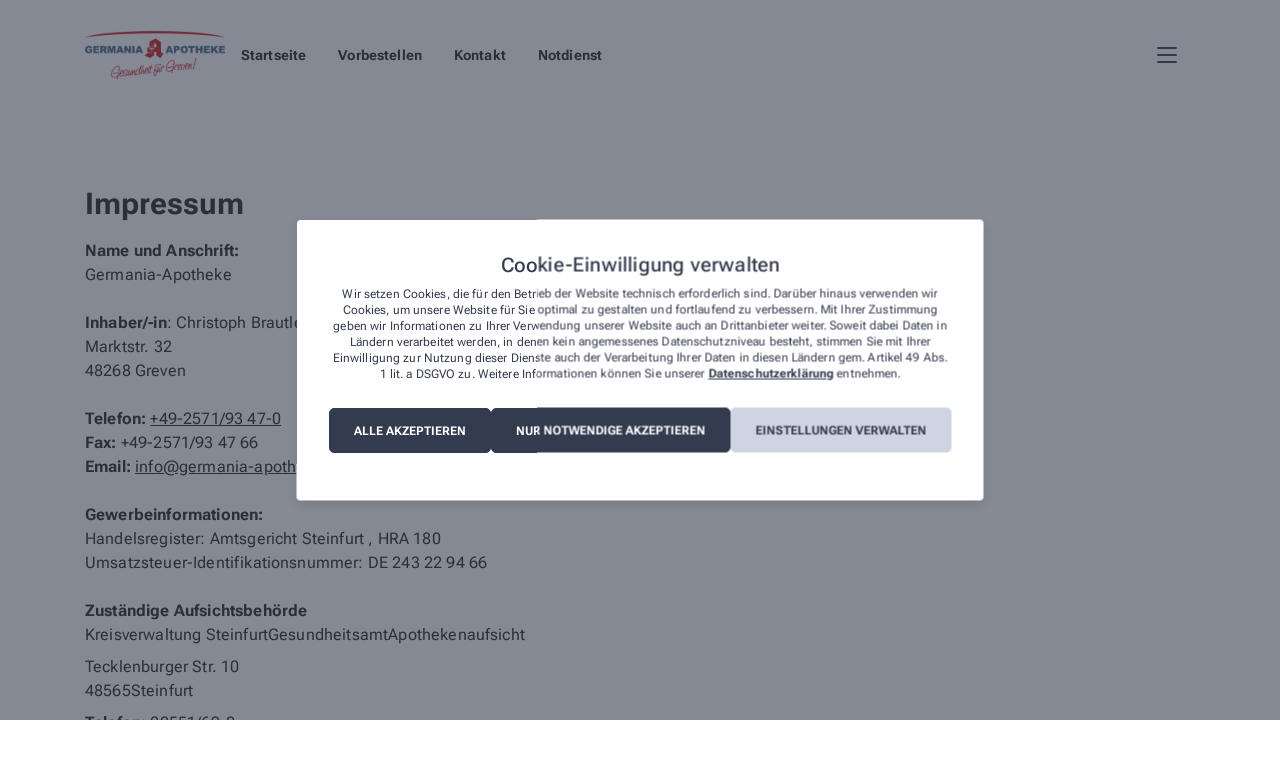

--- FILE ---
content_type: text/html; charset=UTF-8
request_url: https://germania-apotheke-greven.de/impressum/
body_size: 23784
content:
<!doctype html>
<html lang="de">

<head>
  <meta charset="utf-8">
  <meta name="viewport" content="width=device-width, initial-scale=1">
  <link rel="apple-touch-icon" sizes="180x180" href="/wp-content/themes/ia-website-3/resources/images/fav/apple-touch-icon.png">
  <link rel="icon" type="image/png" sizes="32x32" href="/wp-content/themes/ia-website-3/resources/images/fav/favicon-32x32.png">
  <link rel="icon" type="image/png" sizes="16x16" href="/wp-content/themes/ia-website-3/resources/images/fav/favicon-16x16.png">
  <link rel="manifest" href="/wp-content/themes/ia-website-3/resources/images/fav/site.webmanifest">
  <link rel="mask-icon" href="/wp-content/themes/ia-website-3/resources/images/fav/safari-pinned-tab.svg" color="#5bbad5">
  <meta name="msapplication-TileColor" content="#da532c">
        <meta name="ia-integration-id" content="NTNhMjA0NTA0ODVmZDM2MTEyOTcxYjAyNjI2YTgzNzJjMDA1YjE5MWViZDRlYzQ3Y2VlYzBmOTZiNDM1YjY4YQ=="/>
            <meta name="ia-integration-name" content="aHR0cHM6Ly9nZXJtYW5pYS1hcG90aGVrZS1ncmV2ZW4uZGU="/>
        <script type="module" src="https://germania-apotheke-greven.de/ia/lib/user-item.js"></script><script type="module" src="https://germania-apotheke-greven.de/ia/lib/cart-item.js"></script><script type="module" src="https://germania-apotheke-greven.de/ia/lib/high-digits.js"></script><script type="module" src="https://germania-apotheke-greven.de/ia/lib/product-search-bar.js"></script>  <meta name='robots' content='index, follow, max-image-preview:large, max-snippet:-1, max-video-preview:-1' />

	<!-- This site is optimized with the Yoast SEO plugin v24.7 - https://yoast.com/wordpress/plugins/seo/ -->
	<title>Impressum - Germania-Apotheke in Greven</title>
	<link rel="canonical" href="https://germania-apotheke-greven.de/impressum/" />
	<meta property="og:locale" content="de_DE" />
	<meta property="og:type" content="article" />
	<meta property="og:title" content="Germania-Apotheke" />
	<meta property="og:description" content="Apothekerin Susanne Thom e. K. Einhorn-Apotheke Kirchvordener Str. 5 31228 Peine Inhaberin: Susanne Thom Telefon: 05171 22855 Fax: 05171 23420 E-Mail: einhorn-apotheke-peine[at]htp-tel.de Verantwortliche Stelle im Sinne der Datenschutzgesetze ist: Apothekerin Susanne Thom e. K. Angaben gemäß § 5 des Telemediengesetzes: Zuständige Apothekerkammer: Landesapothekerkammer Baden-Württemberg Apothekerkammer Niedersachsen An der Markuskirche 4 30163 Hannover Telefon: 0511 39099-0 &hellip; Continued" />
	<meta property="og:url" content="https://germania-apotheke-greven.de" />
	<meta property="og:site_name" content="Germania-Apotheke" />
	<meta property="article:modified_time" content="2023-09-26T12:17:17+00:00" />
	<meta name="twitter:card" content="summary_large_image" />
	<meta name="twitter:label1" content="Geschätzte Lesezeit" />
	<meta name="twitter:data1" content="1 Minute" />
	<script type="application/ld+json" class="yoast-schema-graph">{"@context":"https://schema.org","@graph":[{"@type":"WebPage","@id":"/impressum/","url":"https://germania-apotheke-greven.de","name":"Germania-Apotheke","isPartOf":{"@id":"https://12031.meine-vorort-apotheke.de/#website"},"datePublished":"2023-01-30T07:31:54+00:00","dateModified":"2023-09-26T12:17:17+00:00","breadcrumb":{"@id":"https://germania-apotheke-greven.de/impressum/#breadcrumb"},"inLanguage":"de","potentialAction":[{"@type":"ReadAction","target":["https://germania-apotheke-greven.de/impressum/"]}]},{"@type":"BreadcrumbList","@id":"https://germania-apotheke-greven.de/impressum/#breadcrumb","itemListElement":[{"@type":"ListItem","position":1,"name":"Home","item":"/"},{"@type":"ListItem","position":2,"name":"Impressum"}]},{"@type":"WebSite","@id":"https://12031.meine-vorort-apotheke.de/#website","url":"https://germania-apotheke-greven.de","name":"Germania-Apotheke","description":"","potentialAction":[{"@type":"SearchAction","target":{"@type":"EntryPoint","urlTemplate":"https://12031.meine-vorort-apotheke.de/?s={search_term_string}"},"query-input":{"@type":"PropertyValueSpecification","valueRequired":true,"valueName":"search_term_string"}}],"inLanguage":"de"}]}</script>
	<!-- / Yoast SEO plugin. -->


<link rel="alternate" title="oEmbed (JSON)" type="application/json+oembed" href="/wp-json/oembed/1.0/embed?url=%2Fimpressum%2F" />
<link rel="alternate" title="oEmbed (XML)" type="text/xml+oembed" href="/wp-json/oembed/1.0/embed?url=%2Fimpressum%2F&#038;format=xml" />
<style id='wp-img-auto-sizes-contain-inline-css'>
img:is([sizes=auto i],[sizes^="auto," i]){contain-intrinsic-size:3000px 1500px}
/*# sourceURL=wp-img-auto-sizes-contain-inline-css */
</style>
<link rel='stylesheet' id='ai1ic_style-css' href='/wp-content/plugins/cf7-image-captcha-pro/css/ai1ic-style.css?ver=8.10.13' media='all' />
<style id='wp-emoji-styles-inline-css'>

	img.wp-smiley, img.emoji {
		display: inline !important;
		border: none !important;
		box-shadow: none !important;
		height: 1em !important;
		width: 1em !important;
		margin: 0 0.07em !important;
		vertical-align: -0.1em !important;
		background: none !important;
		padding: 0 !important;
	}
/*# sourceURL=wp-emoji-styles-inline-css */
</style>
<style id='wp-block-library-inline-css'>
:root{--wp-block-synced-color:#7a00df;--wp-block-synced-color--rgb:122,0,223;--wp-bound-block-color:var(--wp-block-synced-color);--wp-editor-canvas-background:#ddd;--wp-admin-theme-color:#007cba;--wp-admin-theme-color--rgb:0,124,186;--wp-admin-theme-color-darker-10:#006ba1;--wp-admin-theme-color-darker-10--rgb:0,107,160.5;--wp-admin-theme-color-darker-20:#005a87;--wp-admin-theme-color-darker-20--rgb:0,90,135;--wp-admin-border-width-focus:2px}@media (min-resolution:192dpi){:root{--wp-admin-border-width-focus:1.5px}}.wp-element-button{cursor:pointer}:root .has-very-light-gray-background-color{background-color:#eee}:root .has-very-dark-gray-background-color{background-color:#313131}:root .has-very-light-gray-color{color:#eee}:root .has-very-dark-gray-color{color:#313131}:root .has-vivid-green-cyan-to-vivid-cyan-blue-gradient-background{background:linear-gradient(135deg,#00d084,#0693e3)}:root .has-purple-crush-gradient-background{background:linear-gradient(135deg,#34e2e4,#4721fb 50%,#ab1dfe)}:root .has-hazy-dawn-gradient-background{background:linear-gradient(135deg,#faaca8,#dad0ec)}:root .has-subdued-olive-gradient-background{background:linear-gradient(135deg,#fafae1,#67a671)}:root .has-atomic-cream-gradient-background{background:linear-gradient(135deg,#fdd79a,#004a59)}:root .has-nightshade-gradient-background{background:linear-gradient(135deg,#330968,#31cdcf)}:root .has-midnight-gradient-background{background:linear-gradient(135deg,#020381,#2874fc)}:root{--wp--preset--font-size--normal:16px;--wp--preset--font-size--huge:42px}.has-regular-font-size{font-size:1em}.has-larger-font-size{font-size:2.625em}.has-normal-font-size{font-size:var(--wp--preset--font-size--normal)}.has-huge-font-size{font-size:var(--wp--preset--font-size--huge)}.has-text-align-center{text-align:center}.has-text-align-left{text-align:left}.has-text-align-right{text-align:right}.has-fit-text{white-space:nowrap!important}#end-resizable-editor-section{display:none}.aligncenter{clear:both}.items-justified-left{justify-content:flex-start}.items-justified-center{justify-content:center}.items-justified-right{justify-content:flex-end}.items-justified-space-between{justify-content:space-between}.screen-reader-text{border:0;clip-path:inset(50%);height:1px;margin:-1px;overflow:hidden;padding:0;position:absolute;width:1px;word-wrap:normal!important}.screen-reader-text:focus{background-color:#ddd;clip-path:none;color:#444;display:block;font-size:1em;height:auto;left:5px;line-height:normal;padding:15px 23px 14px;text-decoration:none;top:5px;width:auto;z-index:100000}html :where(.has-border-color){border-style:solid}html :where([style*=border-top-color]){border-top-style:solid}html :where([style*=border-right-color]){border-right-style:solid}html :where([style*=border-bottom-color]){border-bottom-style:solid}html :where([style*=border-left-color]){border-left-style:solid}html :where([style*=border-width]){border-style:solid}html :where([style*=border-top-width]){border-top-style:solid}html :where([style*=border-right-width]){border-right-style:solid}html :where([style*=border-bottom-width]){border-bottom-style:solid}html :where([style*=border-left-width]){border-left-style:solid}html :where(img[class*=wp-image-]){height:auto;max-width:100%}:where(figure){margin:0 0 1em}html :where(.is-position-sticky){--wp-admin--admin-bar--position-offset:var(--wp-admin--admin-bar--height,0px)}@media screen and (max-width:600px){html :where(.is-position-sticky){--wp-admin--admin-bar--position-offset:0px}}

/*# sourceURL=wp-block-library-inline-css */
</style><style id='global-styles-inline-css'>
:root{--wp--preset--aspect-ratio--square: 1;--wp--preset--aspect-ratio--4-3: 4/3;--wp--preset--aspect-ratio--3-4: 3/4;--wp--preset--aspect-ratio--3-2: 3/2;--wp--preset--aspect-ratio--2-3: 2/3;--wp--preset--aspect-ratio--16-9: 16/9;--wp--preset--aspect-ratio--9-16: 9/16;--wp--preset--color--black: #000000;--wp--preset--color--cyan-bluish-gray: #abb8c3;--wp--preset--color--white: #ffffff;--wp--preset--color--pale-pink: #f78da7;--wp--preset--color--vivid-red: #cf2e2e;--wp--preset--color--luminous-vivid-orange: #ff6900;--wp--preset--color--luminous-vivid-amber: #fcb900;--wp--preset--color--light-green-cyan: #7bdcb5;--wp--preset--color--vivid-green-cyan: #00d084;--wp--preset--color--pale-cyan-blue: #8ed1fc;--wp--preset--color--vivid-cyan-blue: #0693e3;--wp--preset--color--vivid-purple: #9b51e0;--wp--preset--gradient--vivid-cyan-blue-to-vivid-purple: linear-gradient(135deg,rgb(6,147,227) 0%,rgb(155,81,224) 100%);--wp--preset--gradient--light-green-cyan-to-vivid-green-cyan: linear-gradient(135deg,rgb(122,220,180) 0%,rgb(0,208,130) 100%);--wp--preset--gradient--luminous-vivid-amber-to-luminous-vivid-orange: linear-gradient(135deg,rgb(252,185,0) 0%,rgb(255,105,0) 100%);--wp--preset--gradient--luminous-vivid-orange-to-vivid-red: linear-gradient(135deg,rgb(255,105,0) 0%,rgb(207,46,46) 100%);--wp--preset--gradient--very-light-gray-to-cyan-bluish-gray: linear-gradient(135deg,rgb(238,238,238) 0%,rgb(169,184,195) 100%);--wp--preset--gradient--cool-to-warm-spectrum: linear-gradient(135deg,rgb(74,234,220) 0%,rgb(151,120,209) 20%,rgb(207,42,186) 40%,rgb(238,44,130) 60%,rgb(251,105,98) 80%,rgb(254,248,76) 100%);--wp--preset--gradient--blush-light-purple: linear-gradient(135deg,rgb(255,206,236) 0%,rgb(152,150,240) 100%);--wp--preset--gradient--blush-bordeaux: linear-gradient(135deg,rgb(254,205,165) 0%,rgb(254,45,45) 50%,rgb(107,0,62) 100%);--wp--preset--gradient--luminous-dusk: linear-gradient(135deg,rgb(255,203,112) 0%,rgb(199,81,192) 50%,rgb(65,88,208) 100%);--wp--preset--gradient--pale-ocean: linear-gradient(135deg,rgb(255,245,203) 0%,rgb(182,227,212) 50%,rgb(51,167,181) 100%);--wp--preset--gradient--electric-grass: linear-gradient(135deg,rgb(202,248,128) 0%,rgb(113,206,126) 100%);--wp--preset--gradient--midnight: linear-gradient(135deg,rgb(2,3,129) 0%,rgb(40,116,252) 100%);--wp--preset--font-size--small: 13px;--wp--preset--font-size--medium: 20px;--wp--preset--font-size--large: 36px;--wp--preset--font-size--x-large: 42px;--wp--preset--spacing--20: 0.44rem;--wp--preset--spacing--30: 0.67rem;--wp--preset--spacing--40: 1rem;--wp--preset--spacing--50: 1.5rem;--wp--preset--spacing--60: 2.25rem;--wp--preset--spacing--70: 3.38rem;--wp--preset--spacing--80: 5.06rem;--wp--preset--shadow--natural: 6px 6px 9px rgba(0, 0, 0, 0.2);--wp--preset--shadow--deep: 12px 12px 50px rgba(0, 0, 0, 0.4);--wp--preset--shadow--sharp: 6px 6px 0px rgba(0, 0, 0, 0.2);--wp--preset--shadow--outlined: 6px 6px 0px -3px rgb(255, 255, 255), 6px 6px rgb(0, 0, 0);--wp--preset--shadow--crisp: 6px 6px 0px rgb(0, 0, 0);}:where(body) { margin: 0; }.wp-site-blocks > .alignleft { float: left; margin-right: 2em; }.wp-site-blocks > .alignright { float: right; margin-left: 2em; }.wp-site-blocks > .aligncenter { justify-content: center; margin-left: auto; margin-right: auto; }:where(.is-layout-flex){gap: 0.5em;}:where(.is-layout-grid){gap: 0.5em;}.is-layout-flow > .alignleft{float: left;margin-inline-start: 0;margin-inline-end: 2em;}.is-layout-flow > .alignright{float: right;margin-inline-start: 2em;margin-inline-end: 0;}.is-layout-flow > .aligncenter{margin-left: auto !important;margin-right: auto !important;}.is-layout-constrained > .alignleft{float: left;margin-inline-start: 0;margin-inline-end: 2em;}.is-layout-constrained > .alignright{float: right;margin-inline-start: 2em;margin-inline-end: 0;}.is-layout-constrained > .aligncenter{margin-left: auto !important;margin-right: auto !important;}.is-layout-constrained > :where(:not(.alignleft):not(.alignright):not(.alignfull)){margin-left: auto !important;margin-right: auto !important;}body .is-layout-flex{display: flex;}.is-layout-flex{flex-wrap: wrap;align-items: center;}.is-layout-flex > :is(*, div){margin: 0;}body .is-layout-grid{display: grid;}.is-layout-grid > :is(*, div){margin: 0;}body{padding-top: 0px;padding-right: 0px;padding-bottom: 0px;padding-left: 0px;}a:where(:not(.wp-element-button)){text-decoration: underline;}:root :where(.wp-element-button, .wp-block-button__link){background-color: #32373c;border-width: 0;color: #fff;font-family: inherit;font-size: inherit;font-style: inherit;font-weight: inherit;letter-spacing: inherit;line-height: inherit;padding-top: calc(0.667em + 2px);padding-right: calc(1.333em + 2px);padding-bottom: calc(0.667em + 2px);padding-left: calc(1.333em + 2px);text-decoration: none;text-transform: inherit;}.has-black-color{color: var(--wp--preset--color--black) !important;}.has-cyan-bluish-gray-color{color: var(--wp--preset--color--cyan-bluish-gray) !important;}.has-white-color{color: var(--wp--preset--color--white) !important;}.has-pale-pink-color{color: var(--wp--preset--color--pale-pink) !important;}.has-vivid-red-color{color: var(--wp--preset--color--vivid-red) !important;}.has-luminous-vivid-orange-color{color: var(--wp--preset--color--luminous-vivid-orange) !important;}.has-luminous-vivid-amber-color{color: var(--wp--preset--color--luminous-vivid-amber) !important;}.has-light-green-cyan-color{color: var(--wp--preset--color--light-green-cyan) !important;}.has-vivid-green-cyan-color{color: var(--wp--preset--color--vivid-green-cyan) !important;}.has-pale-cyan-blue-color{color: var(--wp--preset--color--pale-cyan-blue) !important;}.has-vivid-cyan-blue-color{color: var(--wp--preset--color--vivid-cyan-blue) !important;}.has-vivid-purple-color{color: var(--wp--preset--color--vivid-purple) !important;}.has-black-background-color{background-color: var(--wp--preset--color--black) !important;}.has-cyan-bluish-gray-background-color{background-color: var(--wp--preset--color--cyan-bluish-gray) !important;}.has-white-background-color{background-color: var(--wp--preset--color--white) !important;}.has-pale-pink-background-color{background-color: var(--wp--preset--color--pale-pink) !important;}.has-vivid-red-background-color{background-color: var(--wp--preset--color--vivid-red) !important;}.has-luminous-vivid-orange-background-color{background-color: var(--wp--preset--color--luminous-vivid-orange) !important;}.has-luminous-vivid-amber-background-color{background-color: var(--wp--preset--color--luminous-vivid-amber) !important;}.has-light-green-cyan-background-color{background-color: var(--wp--preset--color--light-green-cyan) !important;}.has-vivid-green-cyan-background-color{background-color: var(--wp--preset--color--vivid-green-cyan) !important;}.has-pale-cyan-blue-background-color{background-color: var(--wp--preset--color--pale-cyan-blue) !important;}.has-vivid-cyan-blue-background-color{background-color: var(--wp--preset--color--vivid-cyan-blue) !important;}.has-vivid-purple-background-color{background-color: var(--wp--preset--color--vivid-purple) !important;}.has-black-border-color{border-color: var(--wp--preset--color--black) !important;}.has-cyan-bluish-gray-border-color{border-color: var(--wp--preset--color--cyan-bluish-gray) !important;}.has-white-border-color{border-color: var(--wp--preset--color--white) !important;}.has-pale-pink-border-color{border-color: var(--wp--preset--color--pale-pink) !important;}.has-vivid-red-border-color{border-color: var(--wp--preset--color--vivid-red) !important;}.has-luminous-vivid-orange-border-color{border-color: var(--wp--preset--color--luminous-vivid-orange) !important;}.has-luminous-vivid-amber-border-color{border-color: var(--wp--preset--color--luminous-vivid-amber) !important;}.has-light-green-cyan-border-color{border-color: var(--wp--preset--color--light-green-cyan) !important;}.has-vivid-green-cyan-border-color{border-color: var(--wp--preset--color--vivid-green-cyan) !important;}.has-pale-cyan-blue-border-color{border-color: var(--wp--preset--color--pale-cyan-blue) !important;}.has-vivid-cyan-blue-border-color{border-color: var(--wp--preset--color--vivid-cyan-blue) !important;}.has-vivid-purple-border-color{border-color: var(--wp--preset--color--vivid-purple) !important;}.has-vivid-cyan-blue-to-vivid-purple-gradient-background{background: var(--wp--preset--gradient--vivid-cyan-blue-to-vivid-purple) !important;}.has-light-green-cyan-to-vivid-green-cyan-gradient-background{background: var(--wp--preset--gradient--light-green-cyan-to-vivid-green-cyan) !important;}.has-luminous-vivid-amber-to-luminous-vivid-orange-gradient-background{background: var(--wp--preset--gradient--luminous-vivid-amber-to-luminous-vivid-orange) !important;}.has-luminous-vivid-orange-to-vivid-red-gradient-background{background: var(--wp--preset--gradient--luminous-vivid-orange-to-vivid-red) !important;}.has-very-light-gray-to-cyan-bluish-gray-gradient-background{background: var(--wp--preset--gradient--very-light-gray-to-cyan-bluish-gray) !important;}.has-cool-to-warm-spectrum-gradient-background{background: var(--wp--preset--gradient--cool-to-warm-spectrum) !important;}.has-blush-light-purple-gradient-background{background: var(--wp--preset--gradient--blush-light-purple) !important;}.has-blush-bordeaux-gradient-background{background: var(--wp--preset--gradient--blush-bordeaux) !important;}.has-luminous-dusk-gradient-background{background: var(--wp--preset--gradient--luminous-dusk) !important;}.has-pale-ocean-gradient-background{background: var(--wp--preset--gradient--pale-ocean) !important;}.has-electric-grass-gradient-background{background: var(--wp--preset--gradient--electric-grass) !important;}.has-midnight-gradient-background{background: var(--wp--preset--gradient--midnight) !important;}.has-small-font-size{font-size: var(--wp--preset--font-size--small) !important;}.has-medium-font-size{font-size: var(--wp--preset--font-size--medium) !important;}.has-large-font-size{font-size: var(--wp--preset--font-size--large) !important;}.has-x-large-font-size{font-size: var(--wp--preset--font-size--x-large) !important;}
/*# sourceURL=global-styles-inline-css */
</style>

<link rel='stylesheet' id='cmplz-general-css' href='/wp-content/plugins/complianz-gdpr/assets/css/cookieblocker.min.css?ver=6.5.6' media='all' />
<link rel='stylesheet' id='custom-theme-css-css' href='/wp-content/themes/ia-website-3/resources/styles/sites-custom-styles/custom-styles-site-182-1742852490.css?ver=1283d75f56f417a0ea1b051730ecf560' media='all' />
<link rel='stylesheet' id='app/0-css' href='/wp-content/themes/ia-website-3/public/css/app.d56210.css' media='all' />
<script src="/wp-includes/js/jquery/jquery.min.js?ver=3.7.1" id="jquery-core-js"></script>
<script src="/wp-includes/js/jquery/jquery-migrate.min.js?ver=3.4.1" id="jquery-migrate-js"></script>
<link rel="https://api.w.org/" href="/wp-json/" /><link rel="alternate" title="JSON" type="application/json" href="/wp-json/wp/v2/pages/58" /><link rel="EditURI" type="application/rsd+xml" title="RSD" href="/xmlrpc.php?rsd" />
<link rel='shortlink' href='/?p=58' />
<style>.cmplz-hidden{display:none!important;}</style>  <script type="text/javascript" id="ia-websdk-accessibility-js">
        function iaGetCookie (name) {
      let value = `; ${document.cookie}`;
      let parts = value.split(`; ${name}=`);
      if (parts.length === 2) return parts.pop().split(';').shift();
    }

    function addJsAccessibilitiyClassToHtml(className = 'js-ia-accessibility-active') {
      document.querySelector('html').classList.add(className);
    }

    function removeJsAccessibilitiyClassToHtml(className = 'js-ia-accessibility-active') {
      document.querySelector('html').classList.remove(className);
    }

    if(iaGetCookie('accessibility') == 'true') {
      addJsAccessibilitiyClassToHtml();
    }

        document.addEventListener("DOMContentLoaded", function() {
      const iaAccessibilityItems = document.querySelectorAll('ia-accessibility-item');
      const iaHighDigits = document.querySelector("ia-high-digits");
      const iaDefaultHighDigitsDarkMode = iaHighDigits && iaHighDigits.hasAttribute("dark-mode");

      if(iaGetCookie('accessibility') == 'true') {
        iaHighDigits.setAttribute("dark-mode", "");
      }

      if(iaAccessibilityItems) {
        iaAccessibilityItems.forEach(function(iaAccessibilityItem) {
          iaAccessibilityItem.addEventListener('change', (evt) => {
            if(evt.detail[0].active) {
              addJsAccessibilitiyClassToHtml();
              iaHighDigits.setAttribute("dark-mode", "");
            } else {
              removeJsAccessibilitiyClassToHtml();
              if(!iaDefaultHighDigitsDarkMode) {
                iaHighDigits.removeAttribute("dark-mode");
              }
            }
          });
        });
      }
    });
  </script>
  </head>

<body data-cmplz=2 class="wp-singular page-template page-template-template-impressum page page-id-58 wp-embed-responsive wp-theme-ia-website-3 aero impressum">
    
  <div id="app">
    <header id="main-header" class="relative aero">
  <div class="header-top">
        <div class="container">
            <div id="menus-wide-mint" class="menus-wrapper">
                <div class="header-top__left">
                  <a class="logo" href="/">
                    
                                          <img src="/wp-content/uploads/sites/182/2025/07/12031_lm000484_logo.png" alt="Logo" />
                                      </a>
                </div>

                <div class="header-top__right" id="header-top-right">
                  <div class="header-menu-wrapper">
                                          <div id="header-menu" class="header-menu">
                        <h4 class="mobile-menu-title">Menü</h4>
                        <nav class="nav-primary" aria-label="Primary Navigation">
                          <div class="menu-primary-navigation-container"><ul id="menu-primary-navigation" class="nav"><li id="menu-item-48" class="menu-item menu-item-type-post_type menu-item-object-page menu-item-home menu-item-48 "><a href="/" class="menu-item-link main-text-color">Startseite</a></li>
<li id="menu-item-3067" class="menu-item menu-item-type-post_type menu-item-object-page menu-item-3067 "><a href="/shop/" class="menu-item-link main-text-color">Vorbestellen</a></li>
<li id="menu-item-991" class="menu-item menu-item-type-post_type menu-item-object-page menu-item-991 "><a href="/kontakt/" class="menu-item-link main-text-color">Kontakt</a></li>
<li id="menu-item-993" class="menu-item menu-item-type-custom menu-item-object-custom menu-item-993 "><a href="#" class="menu-item-link main-text-color">Notdienst</a></li>
</ul></div>
                        </nav>

                                                  <nav class="nav-legal border" aria-label="Primary Navigation">
                            <div class="menu-header-legal-menu-container"><ul id="menu-header-legal-menu" class="nav"><li id="menu-item-986" class="menu-item menu-item-type-post_type menu-item-object-page menu-item-privacy-policy menu-item-986 "><a rel="privacy-policy" href="/datenschutz/" class="menu-item-link main-text-color">Datenschutz</a></li>
<li id="menu-item-987" class="menu-item menu-item-type-post_type menu-item-object-page current-menu-item page_item page-item-58 current_page_item menu-item-987 "><a href="/impressum/" aria-current="page" class="menu-item-link main-text-color">Impressum</a></li>
<li id="menu-item-3092" class="menu-item menu-item-type-post_type menu-item-object-page menu-item-3092 "><a href="/agb/" class="menu-item-link main-text-color">AGB</a></li>
</ul></div>
                          </nav>
                                              </div>
                    
                    <div class="ia-widget-accessibility">
        <script type="module" src="https://germania-apotheke-greven.de/ia/lib/accessibility-item.js"></script>
        <ia-accessibility-item icon-color="var(--navigation-icon-color)" label-color="var(--navigation-icon-color)"></ia-accessibility-item>
    </div>
                    <div class="ia-widget-cart">
    <ia-cart-item />
</div>
                    <div class="ia-widget-user">
  <ia-user-item />
</div>

                    <div class="menu-hamburger-mobile">
                      <div class="menu" id="menu-mobile">
                        <span></span>
                        <span></span>
                        <span></span>
                      </div>
                    </div>
                  </div>
                </div>
            </div>
        </div>
    </div>

  <div class="ia-widget-wrapper" id="widgetWrapper">
    <div class="container">
      <div class="ia-widget-aero-wrap">
        <div class="ia-widget-search">
    <ia-product-search-bar  label="Medikament suchen (Produktname, PZN...)" />
</div>
      </div>
    </div>
  </div>

  
  
  </header>

<script>
    const anchors = document.querySelectorAll(".menu-item-link");

    for (let anchor of anchors) {
        const notdienst = 'yes';
        if (notdienst == 'yes') {
            anchor.addEventListener("mouseup", function(event) {
                if (event.button === 0 || event.button === 1) {
                    if (anchor.text.split(" ").length === 1 && anchor.text.toLowerCase().includes(
                        "notdienst")) {
                        const notdienstLink = "apofinder?notdienst=true&onlineBestellen=false&query=Greven+48268";
                        anchor.setAttribute("href", "https://ihreapotheken.de/" + notdienstLink);
                        anchor.setAttribute("target", "_blank");
                    }
                }
            }, {
                passive: true
            });
        } else {
            if (anchor.text.toLowerCase().includes("notdienst")) {
                anchor.parentElement.style.display = "none";
            }
        }
    }
</script>

<main id="main" class="main aero">
              
        
        
        
        
        
        
        
        
        
        
        
        
        
        
        
        
                                                                                                                                                                                                                                                                                                                                                                                                                                                                                                                                                                                                                            
                                                                                                                                                                                                                                                                                                                                                                                                                                                                            
        
        
        
        
        
        
        
        
        
                                                                                                                                                                                                                                                                                                                                                                                                                            
            
            
            
            
            
            
            
            
            
            
            
            
            
            
            
            
            
            
            
            
            
            
            
            
            
            
            
            
            
            
            
            
            
            
            
            
            
            
            
            
            
            
            
            
            
            
            
            
            
            
            
            
            
            
            
            
            
            
            
            
            
            
            
            
            
            
            
            
            
                    
        
        
        
        
        
        
                
        <div class="page-title-wrapper">
          <div class="container">
            <h1 class="page-title main-text-color">Impressum</h1>
    
          </div>
        </div>

        <div class="container">
            <div class="page-content main-text-color aero">
                <div class="apotheker margin-bottom-x-big">
                    <p><strong>Name und Anschrift:</strong></p>
                                            <p class="margin-bottom-x-big">Germania-Apotheke</p>
                                                                <p><strong>Inhaber/-in</strong>: Christoph Brautlecht</p>
                                                              <p>Marktstr. 32</p>
                                                              <p class="margin-bottom-x-big">48268 Greven</p>
                                                              <p class=""><strong>Telefon: </strong>
                        <a class="main-text-color" href="tel:+49257193470" target="_blank">+49-2571/93 47-0</a>
                      </p>
                                                              <p><strong>Fax:</strong> +49-2571/93 47 66</p>
                                                              <p>
                        <strong>Email:</strong> <a class="main-text-color"
                            href="mailto:info@germania-apotheke-greven.de" target="_blank">info@germania-apotheke-greven.de</a>
                      </p>
                                    </div>

                                    <div class="gewerbeinformationen margin-bottom-x-big">
                        <p>
                            <strong>Gewerbeinformationen:</strong>
                        </p>

                        <p>
                                                    Handelsregister: Amtsgericht Steinfurt
                                                                                                            <span>, </span>HRA
                                                         180
                                                </p>
                                                    <p>Umsatzsteuer-Identifikationsnummer: DE 243 22 94 66</p>
                                            </div>
                
                <div class="aufsichtsbehorder margin-bottom-x-big">

                    <p>
                        <strong>Zuständige Aufsichtsbehörde</strong>
                    </p>

                                            <p class="margin-bottom-x-sm">Kreisverwaltung SteinfurtGesundheitsamtApothekenaufsicht</p>
                    
                                            <p>Tecklenburger Str. 10</p>
                    
                    <div class="fields-inline margin-bottom-x-sm">
                                                    <p>48565</p>
                                                                            <p>Steinfurt</p>
                                            </div>

                                                                    <p><strong>Telefon</strong>: <a class="main-text-color"
                                href="tel:02551690">02551/69-0</a></p>
                    
                                            <p><strong>Fax</strong>: 02551/69-2400</p>
                    
                                                                    <p><strong>E-Mail</strong>: <a class="main-text-color"
                                href="mailto:arzneimittel@kreis-steinfurt.de">arzneimittel@kreis-steinfurt.de</a></p>
                    
                                    </div>

                <div class="apothekerkammer margin-bottom-x-big">
 
                    <p><strong>Zuständige Kammer:</strong></p>

                                            <p class="margin-bottom-x-sm">Apothekerkammer Westfalen-Lippe</p>
                    
                                            <p>Bismarckallee 25</p>
                                        <div class="fields-inline margin-bottom-x-sm">
                                                    <p>48151</p>
                                                                            <p>Münster</p>
                                            </div>

                                                                    <p><strong>Telefon</strong>: <a class="main-text-color" href="tel:0251520050">0251/52 00 50</a></p>
                    
                                            <p><strong>Fax</strong>: 0251/52 16 50</p>
                    
                                                                    <p><strong>E-Mail</strong>: <a class="main-text-color" href="mailto:info@akwl.de">info@akwl.de</a></p>
                    
                                            <p><strong>Webseite</strong>: <a class="main-text-color" href="https://www.akwl.de" target="_blank">https://www.akwl.de</a></p>
                    
                    <p class="margin-top-x-big margin-bottom-x-big">
                        Der Inhaber unterliegt der Berufsordnung für Apothekerinnen und Apotheker der oben genannten Apothekerkammer. Weitere berufsrechtliche Regelungen: Apothekengesetz, Apothekenbetriebsordnung, Bundes-Apothekerordnung.                    </p>
                </div>

                <div class="berufsbezeichnung margin-bottom-x-big">
                    
                    <p><strong>Gesetzliche Berufsbezeichnung:</strong></p>
                    <p>Apotheker/-in,
                      verliehen in der Bundesrepublik Deutschland
                    </p>
                </div>

                <div class="berufsrechtliche-regelung margin-bottom-x-big">
                    <p><strong>Berufsrechtliche Regelung:</strong></p>
                    <p>Berufsordnung für ApothekerInnen der Apothekerkammer Westfalen-Lippe</p>
                    <p>Weitere Rechtsgrundlagen: Apothekengesetz, Apothekenbetriebsordnung, Arzneimittelpreisverordnung, Bundesapothekerordnung, Approbationsordnung für Apotheker einsehbar auf der Internetseite des Bundesvereinigung Deutscher Apothekerverbände (<a href="https://www.abda.de" target="_blank">www.abda.de</a>).</p>
                </div>

                                                                    
                                                                            <div class="datenschutzbeauftragter margin-bottom-x-big">
                            <p><strong>Datenschutzbeauftragte/-r:</strong></p>
                            <p class="margin-bottom-x-sm">Den betrieblichen Datenschutzbeauftragten unserer Apotheke können Sie hier erreichen:</p>
                            <div class="datenschutzbeauftragter-inner">
                                                                    <p>Herr Walter Pinkernell</p>
                                                                                                    <p>Fritz Berend Straße 6</p>
                                                            </div>
                                                            <p>49090 Osnabrück</p>
                                                                                                                        <p><strong>Tel.</strong>: <a href="tel:0541384324">0541 384324</a></p>
                                                                                        <p><strong>Fax</strong>: 0541 3890450</p>
                                                                                                                        <p><strong>E-Mail</strong>: <a href="mailto:walter.pinkernell@t-online.de">Walter.pinkernell@t-online.de</a></p>
                                                                                </div>
                                    
                <div class="weitere-hinweise margin-bottom-x-big">
                    <p><strong>Weitere Hinweise:</strong></p>
                    <p class="margin-top-x-big"><u>Streitschlichtung</u></p>
                    <p>Wir sind weder verpflichtet noch bereit, an einem Streitbeilegungsverfahren vor einer Verbraucherschlichtungsstelle teilzunehmen.</p>

                    <p class="margin-top-x-big"><u>Haftung</u></p>
                    <p>Wir sind für die Inhalte unserer Internetseiten verantwortlich. Alle Inhalte werden mit der gebotenen Sorgfalt und nach bestem Wissen erstellt. Soweit wir auf unseren Internetseiten mittels Links auf Internetseiten Dritter verweisen, können wir keine Gewähr für die fortwährende Aktualität, Richtigkeit und Vollständigkeit der verlinkten Inhalte übernehmen, da diese Inhalte außerhalb unseres Verantwortungsbereichs liegen und wir auf die zukünftige Gestaltung keinen Einfluss haben. Sollten aus Ihrer Sicht Inhalte gegen geltendes Recht verstoßen oder unangemessen sein, teilen Sie uns dies bitte mit. Die rechtlichen Hinweise auf dieser Seite sowie alle Fragen und Streitigkeiten im Zusammenhang mit der Gestaltung dieser Internetseite unterliegen dem Recht der Bundesrepublik Deutschland.</p>

                    <p class="margin-top-x-big"><u>Urheberrecht</u></p>
                    <p>Die auf unserer Internetseite vorhandenen Texte, Bilder, Fotos, Videos oder Grafiken unterliegen in der Regel dem Schutz des Urheberrechts. Jede unberechtigte Verwendung (insbesondere die Vervielfältigung, Bearbeitung oder Verbreitung) dieser urheberrechtsgeschützten Inhalte ist daher untersagt.  Wenn Sie beabsichtigen, diese Inhalte oder Teile davon zu verwenden, kontaktieren Sie uns bitte im Voraus unter den obenstehenden Angaben. Soweit wir nicht selbst Inhaber der benötigten urheberrechtlichen Nutzungsrechte sein sollten, bemühen wir uns, einen Kontakt zum Berechtigten zu vermitteln.</p>

                    <p class="margin-top-x-big"><u>Social Media-Profile</u></p>
                    <p>Dieses Impressum gilt auch für unsere Social Media-Profile.</p>
                </div>

                                    <div class="bildnachweise-textarea">
                        <p class="margin-top-x-big">
                            <strong>Bildnachweise:</strong>
                        </p>
                        <p>https://stock.adobe.com/de/</p>
                    </div>
                
            </div>
        </div>
    </main>


<footer id="contact" class="section-footer aero  main_footer_background_color main_footer_text_color ">
  <div id="footer-container" class="container ">
    <div class="section-wrapper">
      <div class="footer-details">
        <div class="pharmacy-details" itemscope itemtype="https://schema.org/Organization">
          <p class="main_footer_text_color h3">Kontakt</p>
          
                        <p itemprop="name" class="h4 main_footer_text_color">Germania-Apotheke</p>
          
          <ul>
                          <li>
                <a href="#" class="disabled-link main_footer_text_color">
                  <div itemprop="address" itemscope itemtype="https://schema.org/PostalAddress" class="item-wrapper">
                    <div class="icon"><svg width="24" height="24" viewBox="0 0 24 24" fill="none" xmlns="http://www.w3.org/2000/svg"><path d="M14.5064 10.0156C14.5064 11.4004 13.3848 12.5221 11.9999 12.5221C10.6151 12.5221 9.49346 11.4004 9.49346 10.0156C9.49346 8.63073 10.6151 7.50908 11.9999 7.50908C13.3848 7.50908 14.5064 8.63073 14.5064 10.0156ZM11.9999 9.01297C11.4454 9.01297 10.9973 9.46101 10.9973 10.0156C10.9973 10.5701 11.4454 11.0182 11.9999 11.0182C12.5545 11.0182 13.0025 10.5701 13.0025 10.0156C13.0025 9.46101 12.5545 9.01297 11.9999 9.01297ZM18.0155 10.0156C18.0155 12.7539 14.3498 17.629 12.7425 19.6405C12.3571 20.1198 11.6428 20.1198 11.2574 19.6405C9.62191 17.629 5.98438 12.7539 5.98438 10.0156C5.98438 6.69322 8.67759 4 11.9999 4C15.321 4 18.0155 6.69322 18.0155 10.0156ZM11.9999 5.50389C9.50912 5.50389 7.48827 7.52475 7.48827 10.0156C7.48827 10.4041 7.62894 11.0056 7.96763 11.8077C8.29598 12.5847 8.76219 13.4432 9.2992 14.3111C10.189 15.7586 11.2229 17.1309 11.9999 18.1522C12.777 17.1309 13.8109 15.7586 14.7007 14.3111C15.2364 13.4432 15.7033 12.5847 16.0323 11.8077C16.3706 11.0056 16.5116 10.4041 16.5116 10.0156C16.5116 7.52475 14.4908 5.50389 11.9999 5.50389Z" fill="white"/></svg></div>
                    <div class="text">
                      <span itemprop="streetAddress">Marktstr. 32</span>, <span itemprop="postalCode">48268</span> <span itemprop="addressLocality">Greven</span>
                    </div>
                  </div>
                </a>
              </li>
                                      <li>
                <a href="tel:+49257193470" class="main_footer_text_color">
                  <div class="item-wrapper">
                    <div class="icon"><svg width="24" height="24" viewBox="0 0 24 24" fill="none" xmlns="http://www.w3.org/2000/svg"><path d="M19.0173 14.0096L15.9485 12.694C15.2795 12.404 14.491 12.5968 14.036 13.1612L13.1785 14.2081C11.7791 13.4034 10.6069 12.2315 9.80349 10.8612L10.8519 10.0024C11.4116 9.54554 11.6048 8.76178 11.3213 8.09459L9.99849 4.9855C9.68098 4.26049 8.8941 3.86487 8.12753 4.04206L5.27595 4.70019C4.52969 4.87081 4.00781 5.52613 4.00781 6.29364C4.00781 13.8531 10.1547 20 17.7142 20C18.4817 20 19.137 19.4784 19.2798 18.7334L19.9379 15.879C20.1454 15.1096 19.7454 14.3221 19.0173 14.0096ZM18.5048 15.5409L17.8457 18.3975C17.8311 18.4319 17.7798 18.5 17.7139 18.5C10.9826 18.5 5.50754 13.025 5.50754 6.29367C5.50754 6.22823 5.54808 6.17698 5.61204 6.16232L8.46644 5.50357C8.47621 5.50113 8.48646 5.50015 8.49623 5.50015C8.55042 5.50015 8.6012 5.53287 8.6227 5.58168L9.93958 8.65452C9.96302 8.70971 9.9474 8.77415 9.90052 8.81271L8.3766 10.0346C8.10707 10.2553 8.02503 10.6327 8.17835 10.9452C9.20992 13.0462 10.9365 14.7734 13.0378 15.8047C13.3221 15.958 13.7281 15.8759 13.949 15.6064L15.1993 14.0792C15.234 14.0353 15.2989 14.0186 15.3532 14.044L18.4238 15.3594C18.4829 15.4128 18.5173 15.4784 18.5048 15.5409Z" fill="white"/></svg></div>
                    <div class="text" itemprop="telephone">+49-2571/93 47-0</div>
                  </div>
                </a>
              </li>
                                                  <li class="disabled-link">
                <a href="#" class="disabled-link main_footer_text_color">
                  <div class="item-wrapper">
                    <div class="icon"><svg width="24" height="24" viewBox="0 0 24 24" fill="none" xmlns="http://www.w3.org/2000/svg"><path d="M15 17.5H16C16.2773 17.5 16.5 17.2773 16.5 17V16C16.5 15.7227 16.2773 15.5 16 15.5H15C14.7227 15.5 14.5 15.7227 14.5 16V17C14.5 17.2781 14.7219 17.5 15 17.5ZM15 14.5H16C16.2773 14.5 16.5 14.2773 16.5 14V13C16.5 12.7227 16.2773 12.5 16 12.5H15C14.7227 12.5 14.5 12.7227 14.5 13V14C14.5 14.2781 14.7219 14.5 15 14.5ZM12 14.5H13C13.2773 14.5 13.5 14.2773 13.5 14V13C13.5 12.7227 13.2773 12.5 13 12.5H12C11.7219 12.5 11.5 12.7219 11.5 13V14C11.5 14.2781 11.7219 14.5 12 14.5ZM18.5 10H9.5L9.47188 5.5H16.4125L17.5 6.56063V9H19V6.56063C19 6.16281 18.842 5.78125 18.5606 5.5L17.5 4.43938C17.2188 4.15803 16.8375 4 16.4406 4H9.47188C8.64344 4 7.97187 4.67156 7.97187 5.5L7.97206 8.07062C7.84063 8.02812 7.675 8 7.5 8H6C4.89531 8 4 8.89687 4 10V18C4 19.1047 4.89531 20 6 20H18.5C19.3272 20 20 19.3272 20 18.5V11.5C20 10.6719 19.3281 10 18.5 10ZM8 18C8 18.2757 7.77569 18.5 7.5 18.5H6C5.72431 18.5 5.5 18.2757 5.5 18V10C5.5 9.72431 5.72431 9.5 6 9.5H7.5C7.775 9.5 8 9.725 8 10V18ZM18.5 18.5H9.42812C9.47187 18.3406 9.5 18.175 9.5 18V11.5H18.5V18.5ZM12 17.5H13C13.2773 17.5 13.5 17.2773 13.5 17V16C13.5 15.7227 13.2773 15.5 13 15.5H12C11.7227 15.5 11.5 15.7227 11.5 16V17C11.5 17.2781 11.7219 17.5 12 17.5Z" fill="white"/></svg></div>
                    <div class="text" itemprop="faxNumber">+49-2571/93 47 66</div>
                  </div>
                </a>
              </li>
                                      <li>
                <a href="mailto:info@germania-apotheke-greven.de" class="main_footer_text_color">
                  <div class="item-wrapper">
                    <div class="icon"><svg width="24" height="24" viewBox="0 0 24 24" fill="none" xmlns="http://www.w3.org/2000/svg"><path d="M6 7.5C5.725 7.5 5.5 7.725 5.5 8V8.69063L10.8906 13.1156C11.5375 13.6469 12.4656 13.6469 13.1125 13.1156L18.5 8.69063V8C18.5 7.725 18.275 7.5 18 7.5H6ZM5.5 10.6312V16C5.5 16.275 5.725 16.5 6 16.5H18C18.275 16.5 18.5 16.275 18.5 16V10.6312L14.0625 14.275C12.8625 15.2594 11.1344 15.2594 9.9375 14.275L5.5 10.6312ZM4 8C4 6.89688 4.89688 6 6 6H18C19.1031 6 20 6.89688 20 8V16C20 17.1031 19.1031 18 18 18H6C4.89688 18 4 17.1031 4 16V8Z" fill="white"/></svg></div>
                    <div class="text" itemprop="email">info@germania-apotheke-greven.de</div>
                  </div>
                </a>
              </li>
                      </ul>

          <div class="social-media">
                      </div>
        </div>

        <div class="links-details">
                  </div>
        <div class="about-details">
                      <p class="main_footer_text_color h3">Über uns</p>
            <div class="menu-ueber-uns-container"><ul id="menu-ueber-uns" class="menu"><li id="menu-item-3094" class="menu-item menu-item-type-post_type menu-item-object-page menu-item-3094 "><a href="/kontakt/" class="main_footer_text_color">Kontakt</a></li>
</ul></div>                  </div>
        <div class="legal-details">
                      <p class="main_footer_text_color h3">Informationen</p>
            <div class="menu-informationen-container"><ul id="menu-informationen" class="menu"><li id="menu-item-978" class="menu-item menu-item-type-post_type menu-item-object-page current-menu-item page_item page-item-58 current_page_item menu-item-978 "><a href="/impressum/" aria-current="page" class="main_footer_text_color">Impressum</a></li>
<li id="menu-item-977" class="menu-item menu-item-type-post_type menu-item-object-page menu-item-privacy-policy menu-item-977 "><a rel="privacy-policy" href="/datenschutz/" class="main_footer_text_color">Datenschutz</a></li>
<li id="menu-item-3063" class="menu-item menu-item-type-post_type menu-item-object-page menu-item-3063 "><a href="/agb/" class="main_footer_text_color">AGB</a></li>
<li id="menu-item-3064" class="cookie-btn menu-item menu-item-type-custom menu-item-object-custom menu-item-3064 "><a class="main_footer_text_color">Cookies</a></li>
<li><a class="main_footer_text_color" href="/barrierefreiheitserklarung/">Barrierefreiheitserklärung</a></li></ul></div>                  </div>
      </div>

              <div class="ia-widget-legal-text">
    <ia-high-digits dark-mode />
</div>
      
      <div class="bottom-ssl">
        <div class="image">
          <svg xmlns="http://www.w3.org/2000/svg" width="74" height="74" fill="none"><path fill="#fff" fill-opacity="1" d="m51.676 70.878 1.036-.474-2.22-1.643c.267-.236.459-.532.533-.858.074-.326.03-.68-.148-1.095-.118-.296-.281-.518-.474-.666a1.23 1.23 0 0 0-.606-.296 2.07 2.07 0 0 0-.74 0 3.093 3.093 0 0 0-.8.251l-1.776.785 2.31 5.269.932-.4-.903-2.057.814-.355 2.042 1.539Zm-3.182-1.954-.755-1.717.755-.325c.355-.163.651-.222.903-.193.237.045.43.208.562.518.148.296.148.563.015.8-.118.236-.37.444-.74.592l-.74.325ZM57.226 66.645a1.455 1.455 0 0 0-.267-.726c-.222-.325-.473-.532-.784-.592-.31-.059-.651-.014-1.05.163l-.016-.03c.237-.251.356-.532.356-.813a1.3 1.3 0 0 0-.222-.77c-.163-.222-.311-.37-.504-.474a.996.996 0 0 0-.592-.118c-.222 0-.444.06-.666.163a3.946 3.946 0 0 0-.74.385l-1.539 1.02 3.153 4.796 1.657-1.095c.252-.178.489-.355.666-.563.193-.207.311-.429.4-.636.133-.252.163-.474.148-.71Zm-4.736-1.732.621-.4c.311-.207.578-.31.8-.31.222 0 .4.103.547.325.163.237.193.459.119.666-.06.222-.267.459-.607.637l-.607.4-.873-1.318Zm3.7 2.309c-.104.251-.326.503-.681.74l-.725.473-1.021-1.554.725-.473c.355-.237.666-.355.932-.355.267 0 .488.118.651.37.178.266.222.532.119.799ZM17.014 59.082a.455.455 0 0 1-.163.37c-.103.103-.236.177-.355.177a.455.455 0 0 1-.37-.162c-.103-.119-.177-.237-.177-.37 0-.134.044-.267.162-.37a.548.548 0 0 1 .37-.178c.148 0 .267.044.37.163.104.133.163.236.163.37Zm-1.169-1.14a.455.455 0 0 1-.163.37.53.53 0 0 1-.37.163.455.455 0 0 1-.37-.163c-.103-.118-.177-.237-.177-.355 0-.148.044-.267.162-.37a.548.548 0 0 1 .37-.178c.148 0 .267.045.37.163a.491.491 0 0 1 .178.37ZM.838 35.254c.148-.326.34-.592.607-.83.266-.236.577-.399.947-.532s.799-.178 1.273-.163c.473.015.888.104 1.243.267.355.162.666.355.917.606.252.252.444.548.563.889.118.34.177.71.163 1.095 0 .207-.03.385-.074.547a1.429 1.429 0 0 1-.193.46 1.797 1.797 0 0 1-.251.37 2.725 2.725 0 0 1-.282.295l-.606-.592c.148-.148.266-.296.355-.473.089-.178.148-.385.163-.652a1.563 1.563 0 0 0-.504-1.258 1.803 1.803 0 0 0-.636-.37 3.05 3.05 0 0 0-.858-.162c-.652-.03-1.17.103-1.57.384-.384.282-.576.726-.606 1.303 0 .162.015.31.044.473a.958.958 0 0 0 .178.37l1.228.045.045-1.096.829.03-.06 1.998-2.545-.074c-.193-.207-.34-.473-.459-.8a2.843 2.843 0 0 1-.163-1.094c.03-.37.119-.725.252-1.036ZM.645 40.24l5.684-.799.488 3.434-.858.118-.34-2.427-1.451.207.281 2.042-.858.119-.282-2.043-1.687.252.355 2.501-.858.119-.474-3.523Zm2.753 8.747a1.45 1.45 0 0 1-.636-.237 2.544 2.544 0 0 1-.548-.518 2.49 2.49 0 0 1-.37-.799c-.103-.37-.148-.755-.103-1.14.03-.384.148-.754.325-1.095l.844.37a2.902 2.902 0 0 0-.252.814c-.044.281-.015.563.045.814.088.311.236.533.4.651.177.119.37.163.591.09.104-.03.207-.075.267-.163a.954.954 0 0 0 .162-.237c.03-.09.06-.207.074-.311.015-.118.03-.252.045-.385l.103-.858c.015-.163.045-.311.09-.474.044-.163.103-.31.206-.459.09-.148.208-.266.34-.37a1.41 1.41 0 0 1 .519-.251c.222-.06.444-.074.651-.045.222.03.43.104.607.237s.355.281.503.489c.148.207.266.444.34.71.09.326.119.636.09.992-.03.325-.12.636-.282.917l-.77-.31c.09-.223.163-.445.178-.652.03-.222 0-.444-.06-.666a1.106 1.106 0 0 0-.354-.577.557.557 0 0 0-.548-.089.42.42 0 0 0-.252.163c-.059.074-.103.163-.148.252-.044.088-.059.207-.074.325l-.044.37-.089.844a1.893 1.893 0 0 1-.103.518c-.045.163-.119.31-.208.444a1.297 1.297 0 0 1-.34.355c-.148.103-.31.192-.518.252-.237.044-.459.059-.68.03Zm1.273 5.21a2.104 2.104 0 0 1-.607-.814 2.492 2.492 0 0 1-.266-1.022c-.015-.34.03-.666.177-.991.119-.31.326-.622.607-.888a3.643 3.643 0 0 1 1.066-.725c.429-.208.829-.311 1.228-.34.385-.03.77 0 1.095.103.34.103.637.281.888.518.267.237.474.518.622.858.163.311.222.637.207.947-.015.311-.074.593-.177.844l-.814-.252c.074-.192.103-.384.103-.577 0-.192-.03-.37-.148-.577a1.627 1.627 0 0 0-.4-.533 1.292 1.292 0 0 0-.591-.28 2.034 2.034 0 0 0-.74-.03 2.52 2.52 0 0 0-.844.266c-.592.281-1.006.622-1.214 1.05-.222.43-.222.844-.014 1.288.103.237.251.43.429.548.177.118.37.237.607.296l-.326.784c-.326-.118-.636-.266-.888-.473Zm3.582 5.83L7.66 59.2l2.057-1.495-1.377-1.88-2.057 1.495-.592-.828 4.633-3.375.606.83-1.88 1.36 1.377 1.88 1.88-1.361.592.828-4.647 3.375Zm5.298 3.805a1.888 1.888 0 0 1-.873.28 1.55 1.55 0 0 1-.814-.162c-.267-.118-.503-.296-.755-.533a2.73 2.73 0 0 1-.548-.74 1.92 1.92 0 0 1-.177-.814c.015-.281.089-.577.251-.888.163-.31.4-.621.74-.962l2.25-2.309.74.726-2.294 2.382c-.222.222-.37.444-.488.622-.104.192-.178.37-.193.533-.015.177 0 .31.06.458.059.148.162.267.28.385.119.119.267.222.4.282.148.059.296.073.474.059.177-.015.34-.074.533-.208.192-.103.384-.28.606-.503l2.31-2.353.71.68-2.25 2.325c-.34.325-.651.577-.962.74Zm1.865 3.196 2.782-4.01-1.361-.948.488-.71 3.567 2.472-.489.71-1.361-.947-2.797 4.025-.83-.592Zm8.998-.666L20.02 68.94l2.516 1.243-.385.77-3.641-1.806.281-.548 4.396-2.59-2.265-1.125.385-.77 3.39 1.688-.282.562Zm4.529 1.791-1.598-.474-1.392 4.692-.991-.296 1.391-4.691-1.598-.474.251-.829 4.159 1.229-.222.843Zm4.484.829L31 68.643l-.207 1.45 2.042.281-.118.859-2.042-.282-.237 1.688 2.501.355-.118.858-3.523-.503.8-5.683 3.418.488-.089.829Zm6.646 4.913-1.2.104-2.308-5.565 1.08-.088 1.066 2.812c.118.31.237.621.326.902.088.281.222.592.34.918h.03c.059-.34.118-.651.177-.947.045-.296.089-.607.163-.947l.548-2.96 1.05-.09-1.272 5.862Zm3.344-.4-1.361-5.579 3.36-.829.207.844-2.383.577.34 1.421 1.998-.488.207.843-1.998.489.4 1.642 2.457-.591.207.843-3.434.829Zm16.073-7.4-3.715-4.395.785-.65 3.715 4.395-.785.65Zm4.78-4.632-3.61-.813-1.318-.37-.03.03c.252.191.504.37.77.576.267.207.533.4.77.622l1.88 1.672-.637.74-4.292-3.818.68-.785 3.612.815 1.317.37.015-.03c-.237-.192-.503-.37-.784-.577a11.14 11.14 0 0 1-.785-.622l-1.88-1.657.652-.74 4.292 3.818-.651.77Zm6.187-9.916a2.63 2.63 0 0 1-.459.8c-.192.222-.4.37-.666.488a2.038 2.038 0 0 1-.917.119c-.34-.015-.74-.119-1.184-.282l-3.02-1.154.356-.947 3.093 1.169c.296.103.547.178.77.207.221.03.399.015.562-.03a.68.68 0 0 0 .385-.251 1.1 1.1 0 0 0 .251-.43c.06-.177.089-.325.089-.488 0-.163-.044-.31-.118-.459-.074-.148-.222-.28-.385-.4a3.518 3.518 0 0 0-.71-.354l-3.094-1.17.34-.902 3.02 1.14c.444.177.799.355 1.08.577.281.222.474.444.607.71.118.252.192.518.192.814 0 .237-.059.533-.192.843Zm2.013-7.4-3.523 1.155-1.317.34v.03c.296.03.622.06.947.089.326.03.652.074.962.148l2.472.473-.192.947-5.64-1.08.208-1.036 3.522-1.154 1.318-.34v-.03c-.296-.03-.622-.06-.948-.09a7.277 7.277 0 0 1-.991-.147l-2.457-.474.192-.947 5.64 1.08-.193 1.036Zm-.178-3.848c-.266.237-.577.4-.947.533-.37.119-.8.178-1.273.163-.473-.015-.888-.104-1.243-.266-.355-.163-.666-.355-.918-.607a2.331 2.331 0 0 1-.562-.888 2.98 2.98 0 0 1-.163-1.095c0-.208.03-.385.074-.548.045-.178.104-.325.193-.459.074-.148.162-.266.251-.37.089-.103.193-.222.281-.296l.607.592a1.806 1.806 0 0 0-.355.474 1.618 1.618 0 0 0-.163.651 1.563 1.563 0 0 0 .503 1.258c.178.163.385.281.637.37.251.089.547.148.858.163.651.03 1.17-.104 1.569-.385.385-.281.592-.725.607-1.302 0-.163-.015-.311-.045-.474a.787.787 0 0 0-.177-.37l-1.229-.044-.044 1.095-.829-.03.074-1.998 2.531.09c.192.206.34.473.459.798.118.326.177.681.163 1.096a2.87 2.87 0 0 1-.237 1.065 3.089 3.089 0 0 1-.622.785ZM67.585 55.517c-.073-.326-.251-.637-.503-.933a3.967 3.967 0 0 0-.991-.799c-.83-.488-1.57-.636-2.22-.459-.652.178-1.2.651-1.658 1.406l-.784 1.332 4.958 2.93.814-1.376c.222-.355.355-.725.429-1.08.06-.37.044-.696-.044-1.021Zm-1.154 1.776-.237.385-3.537-2.102.237-.385c.296-.503.666-.8 1.11-.903.444-.103.947.015 1.569.37.607.355.991.77 1.11 1.2.133.443.044.931-.252 1.435ZM49.337 33.878a.516.516 0 0 1-.488-.503V28.3c0-3.404-1.05-6.083-3.108-7.948-2.072-1.88-5.076-2.812-8.91-2.812-3.833 0-6.837.947-8.91 2.812-2.056 1.865-3.107 4.514-3.107 7.948v5.061a.529.529 0 0 1-.489.518c-.917.06-1.642.83-1.642 1.732v20.024a1.75 1.75 0 0 0 1.746 1.747h24.79a1.75 1.75 0 0 0 1.746-1.747V35.61c.015-.903-.695-1.672-1.628-1.732Zm-10.39 11.396a.497.497 0 0 0-.236.43v4.173a1.857 1.857 0 0 1-1.865 1.865 1.857 1.857 0 0 1-1.865-1.865v-4.174a.515.515 0 0 0-.236-.429 3.833 3.833 0 0 1-1.732-3.211 3.834 3.834 0 0 1 7.666 0 3.817 3.817 0 0 1-1.731 3.211Zm5.344-11.396H29.4a.524.524 0 0 1-.517-.518V28.3c0-3.108.903-6.69 7.962-6.69 3.7 0 7.963.77 7.963 6.69v5.061h.014a.548.548 0 0 1-.532.518ZM7.202 30.797l-.681-1.05a3.234 3.234 0 0 0 1.51-1.806c.28-.859.029-1.45-.563-1.643-.622-.192-.977.237-1.51.844l-.799.902c-.562.666-1.435 1.273-2.56.903-1.243-.4-1.865-1.805-1.377-3.33a3.685 3.685 0 0 1 1.732-2.101l.68 1.065c-.576.355-.99.844-1.183 1.436-.237.725-.045 1.302.503 1.48.592.192.992-.326 1.48-.873l.77-.903c.695-.8 1.48-1.258 2.604-.888 1.258.4 1.984 1.79 1.421 3.552-.325 1.05-1.036 1.924-2.027 2.412ZM9.2 24.76l-.444-1.183a3.221 3.221 0 0 0 1.865-1.45c.444-.785.34-1.421-.193-1.732-.562-.326-1.006.03-1.642.503l-.977.725c-.696.533-1.673.947-2.694.355-1.14-.65-1.435-2.16-.636-3.537a3.595 3.595 0 0 1 2.146-1.687l.444 1.184c-.637.222-1.155.622-1.465 1.154-.385.666-.326 1.258.192 1.554.548.311 1.036-.103 1.628-.547l.932-.726c.844-.636 1.717-.917 2.738-.325 1.14.666 1.554 2.176.637 3.774-.577.962-1.465 1.672-2.531 1.939ZM7.646 13.958l.991-1.11 5.15 4.632 2.25-2.501.933.829-3.242 3.61-6.082-5.46ZM14.646 13.07l2.293-1.91.681.829-2.294 1.91-.68-.83ZM18.968 12.802l.192-1.244a3.21 3.21 0 0 0 2.338-.34c.77-.459.992-1.066.681-1.598-.325-.563-.888-.474-1.687-.37l-1.199.148c-.873.118-1.909 0-2.516-1.036-.666-1.125-.177-2.59 1.2-3.39a3.655 3.655 0 0 1 2.693-.414l-.193 1.243c-.666-.118-1.302-.03-1.85.281-.65.385-.902.933-.607 1.436.311.533.963.43 1.688.326l1.169-.163c1.05-.133 1.939.044 2.546 1.08.666 1.14.28 2.65-1.318 3.597-.962.562-2.072.74-3.137.444ZM22.741 2.798l1.391-.532 2.901 7.636-1.391.533-2.9-7.637ZM27.389 5.387c-.503-2.62.829-4.499 2.871-4.884a3.19 3.19 0 0 1 2.516.577l-.607 1.051a2.118 2.118 0 0 0-1.643-.34c-1.272.251-1.998 1.51-1.657 3.3.355 1.806 1.406 2.738 2.738 2.487.695-.134 1.199-.518 1.539-1.096l.947.726c-.518.902-1.287 1.45-2.309 1.657-1.983.34-3.877-.814-4.395-3.478ZM35.588 0l1.48.089-.178 3.27 3.241.178.178-3.27 1.48.088-.459 8.155-1.48-.089.207-3.596-3.24-.178-.208 3.597-1.48-.09L35.588 0ZM45.223 1.05l4.721 1.436-.37 1.2-3.3-1.007-.592 1.953 2.797.859-.37 1.199-2.797-.859-.696 2.265 3.419 1.05-.37 1.2-4.84-1.48 2.398-7.815ZM52.83 3.746l2.383 1.376c1.48.859 2.309 2.028 1.39 3.626-.62 1.066-1.553 1.407-2.56 1.214l-.014 3.907-1.436-.829.074-3.626-1.05-.606-1.584 2.752-1.288-.74 4.085-7.074Zm.355 4.603c.962.562 1.717.459 2.176-.326.459-.799.103-1.376-.859-1.939l-.977-.562-1.317 2.264.977.563ZM60.318 8.523l1.066 1.036-2.294 2.339 2.323 2.279 2.295-2.338 1.065 1.036-5.713 5.83-1.065-1.035 2.516-2.56-2.324-2.28-2.516 2.56-1.066-1.035 5.713-5.832ZM66.876 15.66l2.605 4.189-1.066.666-1.82-2.93-1.747 1.08 1.54 2.486-1.066.666-1.525-2.486-2.012 1.258 1.88 3.034-1.066.666-2.664-4.292 6.94-4.337ZM70.59 22.379l.562 1.376-7.548 3.108-.562-1.376 7.548-3.108ZM71.345 28.446l-.518-2.294 1.214-.28 1.376 6.023-1.213.28-.518-2.293-6.75 1.54-.325-1.451 6.734-1.525Z"/></svg>
        </div>
        <p class="main_footer_text_color">Wir legen großen Wert auf den Schutz Ihrer persönlichen Daten und garantieren die sichere Übertragung durch eine SSL-Verschlüsselung.</p>
      </div>
    </div>

  </div>
</footer>

<div class="container-back-to-top">
  <div class="container">
    <div id="button" class="back-to-top main-background-color aero">
    <svg width="32" height="32" viewBox="0 0 32 32" fill="none" xmlns="http://www.w3.org/2000/svg">
        <path class="main-brand-background-fill"
            d="M8.27583 14.3309L15.2759 6.99746C15.4666 6.79746 15.7249 6.68579 15.9999 6.68579C16.2749 6.68579 16.5349 6.79779 16.7241 6.99571L23.7242 14.3291C24.1044 14.7289 24.09 15.3617 23.6903 15.7433C23.2945 16.1248 22.659 16.1105 22.2761 15.7095L16.9999 10.1808V24.3519C16.9999 24.904 16.552 25.3144 16.0374 25.3144C15.5228 25.3144 14.9999 24.906 14.9999 24.3519V10.1808L9.72481 15.7101C9.3423 16.1101 8.70688 16.1226 8.30971 15.7434C7.90995 15.3601 7.89562 14.7267 8.27583 14.3309Z"
            fill="#333B4E" />
    </svg>

</div>
  </div>
</div>

<script>
    window.addEventListener("load", () => {
        let aTags = document.getElementsByTagName("a");
        let searchText = "Datenschutzerklärung";
        let found;

        for (let i = 0; i < aTags.length; i++) {
            if (aTags[i].textContent == searchText) {
                found = aTags[i];
                dataLink = "/datenschutz";
                found.setAttribute("href", dataLink);
                break;
            }
        }
    }, {
        passive: true
    });
</script>  </div>

    <script type="speculationrules">
{"prefetch":[{"source":"document","where":{"and":[{"href_matches":"/*"},{"not":{"href_matches":["/wp-*.php","/wp-admin/*","/wp-content/uploads/sites/182/*","/wp-content/*","/wp-content/plugins/*","/wp-content/themes/ia-website-3/*","/*\\?(.+)"]}},{"not":{"selector_matches":"a[rel~=\"nofollow\"]"}},{"not":{"selector_matches":".no-prefetch, .no-prefetch a"}}]},"eagerness":"conservative"}]}
</script>

<!-- Consent Management powered by Complianz | GDPR/CCPA Cookie Consent https://wordpress.org/plugins/complianz-gdpr -->
<div id="cmplz-cookiebanner-container"><div class="cmplz-cookiebanner cmplz-hidden banner-1 optin cmplz-center cmplz-categories-type-view-preferences" aria-modal="true" data-nosnippet="true" role="dialog" aria-live="polite" aria-labelledby="cmplz-header-1-optin" aria-describedby="cmplz-message-1-optin">
	<div class="cmplz-header">
		<div class="cmplz-logo"></div>
		<div class="cmplz-title" id="cmplz-header-1-optin">Cookie-Einwilligung verwalten</div>
		<div class="cmplz-close" tabindex="0" role="button" aria-label="close-dialog">
			<svg aria-hidden="true" focusable="false" data-prefix="fas" data-icon="times" class="svg-inline--fa fa-times fa-w-11" role="img" xmlns="http://www.w3.org/2000/svg" viewBox="0 0 352 512"><path fill="currentColor" d="M242.72 256l100.07-100.07c12.28-12.28 12.28-32.19 0-44.48l-22.24-22.24c-12.28-12.28-32.19-12.28-44.48 0L176 189.28 75.93 89.21c-12.28-12.28-32.19-12.28-44.48 0L9.21 111.45c-12.28 12.28-12.28 32.19 0 44.48L109.28 256 9.21 356.07c-12.28 12.28-12.28 32.19 0 44.48l22.24 22.24c12.28 12.28 32.2 12.28 44.48 0L176 322.72l100.07 100.07c12.28 12.28 32.2 12.28 44.48 0l22.24-22.24c12.28-12.28 12.28-32.19 0-44.48L242.72 256z"></path></svg>
		</div>
	</div>

	<div class="cmplz-divider cmplz-divider-header"></div>
	<div class="cmplz-body">
		<div class="cmplz-message" id="cmplz-message-1-optin">Wir setzen Cookies, die für den Betrieb der Website technisch erforderlich sind. Darüber hinaus verwenden wir Cookies, um unsere Website für Sie optimal zu gestalten und fortlaufend zu verbessern. Mit Ihrer Zustimmung geben wir Informationen zu Ihrer Verwendung unserer Website auch an Drittanbieter weiter. Soweit dabei Daten in Ländern verarbeitet werden, in denen kein angemessenes Datenschutzniveau besteht, stimmen Sie mit Ihrer Einwilligung zur Nutzung dieser Dienste auch der Verarbeitung Ihrer Daten in diesen Ländern gem. Artikel 49 Abs. 1 lit. a DSGVO zu. Weitere Informationen können Sie unserer <a href="/datenshutz">Datenschutzerklärung</a> entnehmen.</div>
		<!-- categories start -->
		<div class="cmplz-categories">
			<details class="cmplz-category cmplz-functional" >
				<summary>
						<span class="cmplz-category-header">
							<span class="cmplz-category-title">Funktional</span>
							<span class='cmplz-always-active'>
								<span class="cmplz-banner-checkbox">
									<input type="checkbox"
										   id="cmplz-functional-optin"
										   data-category="cmplz_functional"
										   class="cmplz-consent-checkbox cmplz-functional"
										   size="40"
										   value="1"/>
									<label class="cmplz-label" for="cmplz-functional-optin" tabindex="0"><span class="screen-reader-text">Funktional</span></label>
								</span>
								Immer aktiv							</span>
							<span class="cmplz-icon cmplz-open">
								<svg xmlns="http://www.w3.org/2000/svg" viewBox="0 0 448 512"  height="18" ><path d="M224 416c-8.188 0-16.38-3.125-22.62-9.375l-192-192c-12.5-12.5-12.5-32.75 0-45.25s32.75-12.5 45.25 0L224 338.8l169.4-169.4c12.5-12.5 32.75-12.5 45.25 0s12.5 32.75 0 45.25l-192 192C240.4 412.9 232.2 416 224 416z"/></svg>
							</span>
						</span>
				</summary>
				<div class="cmplz-description">
					<span class="cmplz-description-functional">Diese Cookies ermöglichen ein verbessertes Benutzererlebnis durch einen erweiterten Funktionsumfang wie beispielsweise die Personalisierung. Wenn diese Cookies deaktiviert sind, können einige oder alle dieser Funktionen beeinträchtigt werden. Weitere Informationen finden Sie in unserer Datenschutzerklärung.</span>
				</div>
			</details>

			<details class="cmplz-category cmplz-preferences" >
				<summary>
						<span class="cmplz-category-header">
							<span class="cmplz-category-title">Analyse</span>
							<span class="cmplz-banner-checkbox">
								<input type="checkbox"
									   id="cmplz-preferences-optin"
									   data-category="cmplz_preferences"
									   class="cmplz-consent-checkbox cmplz-preferences"
									   size="40"
									   value="1"/>
								<label class="cmplz-label" for="cmplz-preferences-optin" tabindex="0"><span class="screen-reader-text">Analyse</span></label>
							</span>
							<span class="cmplz-icon cmplz-open">
								<svg xmlns="http://www.w3.org/2000/svg" viewBox="0 0 448 512"  height="18" ><path d="M224 416c-8.188 0-16.38-3.125-22.62-9.375l-192-192c-12.5-12.5-12.5-32.75 0-45.25s32.75-12.5 45.25 0L224 338.8l169.4-169.4c12.5-12.5 32.75-12.5 45.25 0s12.5 32.75 0 45.25l-192 192C240.4 412.9 232.2 416 224 416z"/></svg>
							</span>
						</span>
				</summary>
				<div class="cmplz-description">
					<span class="cmplz-description-preferences">Diese Cookies erlauben Website-Statistiken und personalisierte Werbung. Weitere Informationen finden Sie in unserer Datenschutzerklärung.</span>
				</div>
			</details>

			<details class="cmplz-category cmplz-statistics" >
				<summary>
						<span class="cmplz-category-header">
							<span class="cmplz-category-title">Statistiken</span>
							<span class="cmplz-banner-checkbox">
								<input type="checkbox"
									   id="cmplz-statistics-optin"
									   data-category="cmplz_statistics"
									   class="cmplz-consent-checkbox cmplz-statistics"
									   size="40"
									   value="1"/>
								<label class="cmplz-label" for="cmplz-statistics-optin" tabindex="0"><span class="screen-reader-text">Statistiken</span></label>
							</span>
							<span class="cmplz-icon cmplz-open">
								<svg xmlns="http://www.w3.org/2000/svg" viewBox="0 0 448 512"  height="18" ><path d="M224 416c-8.188 0-16.38-3.125-22.62-9.375l-192-192c-12.5-12.5-12.5-32.75 0-45.25s32.75-12.5 45.25 0L224 338.8l169.4-169.4c12.5-12.5 32.75-12.5 45.25 0s12.5 32.75 0 45.25l-192 192C240.4 412.9 232.2 416 224 416z"/></svg>
							</span>
						</span>
				</summary>
				<div class="cmplz-description">
					<span class="cmplz-description-statistics">Die technische Speicherung oder der Zugriff, der ausschließlich zu statistischen Zwecken erfolgt.</span>
					<span class="cmplz-description-statistics-anonymous">Die technische Speicherung bzw. der Zugriff dient ausschließlich anonymen statistischen Zwecken. Ohne Vorladung, freiwillige Zustimmung Ihres Internetdienstanbieters oder zusätzliche Aufzeichnungen von Dritten können allein zu diesem Zweck gespeicherte oder abgerufene Informationen in der Regel nicht dazu verwendet werden, Sie zu identifizieren.</span>
				</div>
			</details>
			<details class="cmplz-category cmplz-marketing" >
				<summary>
						<span class="cmplz-category-header">
							<span class="cmplz-category-title">Marketing</span>
							<span class="cmplz-banner-checkbox">
								<input type="checkbox"
									   id="cmplz-marketing-optin"
									   data-category="cmplz_marketing"
									   class="cmplz-consent-checkbox cmplz-marketing"
									   size="40"
									   value="1"/>
								<label class="cmplz-label" for="cmplz-marketing-optin" tabindex="0"><span class="screen-reader-text">Marketing</span></label>
							</span>
							<span class="cmplz-icon cmplz-open">
								<svg xmlns="http://www.w3.org/2000/svg" viewBox="0 0 448 512"  height="18" ><path d="M224 416c-8.188 0-16.38-3.125-22.62-9.375l-192-192c-12.5-12.5-12.5-32.75 0-45.25s32.75-12.5 45.25 0L224 338.8l169.4-169.4c12.5-12.5 32.75-12.5 45.25 0s12.5 32.75 0 45.25l-192 192C240.4 412.9 232.2 416 224 416z"/></svg>
							</span>
						</span>
				</summary>
				<div class="cmplz-description">
					<span class="cmplz-description-marketing">Die technische Speicherung oder der Zugriff ist erforderlich, um Nutzerprofile zu erstellen, um Werbung zu versenden oder um den Nutzer auf einer Website oder über mehrere Websites hinweg zu ähnlichen Marketingzwecken zu verfolgen.</span>
				</div>
			</details>
		</div><!-- categories end -->
			</div>

	<div class="cmplz-links cmplz-information">
		<a class="cmplz-link cmplz-manage-options cookie-statement" href="#" data-relative_url="#cmplz-manage-consent-container">Optionen verwalten</a>
		<a class="cmplz-link cmplz-manage-third-parties cookie-statement" href="#" data-relative_url="#cmplz-cookies-overview">Dienste verwalten</a>
		<a class="cmplz-link cmplz-manage-vendors tcf cookie-statement" href="#" data-relative_url="#cmplz-tcf-wrapper">Verwalten von {vendor_count}-Lieferanten</a>
		<a class="cmplz-link cmplz-external cmplz-read-more-purposes tcf" target="_blank" rel="noopener noreferrer nofollow" href="https://cookiedatabase.org/tcf/purposes/">Lese mehr über diese Zwecke</a>
			</div>

	<div class="cmplz-divider cmplz-footer"></div>

	<div class="cmplz-buttons">
		<button class="cmplz-btn cmplz-accept">Alle akzeptieren</button>
		<button class="cmplz-btn cmplz-deny">Nur notwendige akzeptieren</button>
		<button class="cmplz-btn cmplz-view-preferences">Einstellungen verwalten</button>
		<button class="cmplz-btn cmplz-save-preferences">Einstellungen speichern</button>
		<a class="cmplz-btn cmplz-manage-options tcf cookie-statement" href="#" data-relative_url="#cmplz-manage-consent-container">Einstellungen verwalten</a>
			</div>

	<div class="cmplz-links cmplz-documents">
		<a class="cmplz-link cookie-statement" href="#" data-relative_url="">{title}</a>
		<a class="cmplz-link privacy-statement" href="#" data-relative_url="">{title}</a>
		<a class="cmplz-link impressum" href="#" data-relative_url="">{title}</a>
			</div>

</div>
</div>
					<div id="cmplz-manage-consent" data-nosnippet="true"><button class="cmplz-btn cmplz-hidden cmplz-manage-consent manage-consent-1">Einwilligung verwalten</button>

</div><script id="cf7ic_script-js-before">
const cf7ic_ajax_url = "https://12031.apotheken-page.de/wp-admin/admin-ajax.php";
const ai1ic_audio_url = "https://12031.apotheken-page.de/ai1ic/audio/";
const ai1ic_plugin_url = "/wp-content/plugins/cf7-image-captcha-pro/";
//# sourceURL=cf7ic_script-js-before
</script>
<script src="/wp-content/plugins/cf7-image-captcha-pro/js/cf7ic-script.js?ver=8.10.13" id="cf7ic_script-js"></script>
<script id="rocket-browser-checker-js-after">
"use strict";var _createClass=function(){function defineProperties(target,props){for(var i=0;i<props.length;i++){var descriptor=props[i];descriptor.enumerable=descriptor.enumerable||!1,descriptor.configurable=!0,"value"in descriptor&&(descriptor.writable=!0),Object.defineProperty(target,descriptor.key,descriptor)}}return function(Constructor,protoProps,staticProps){return protoProps&&defineProperties(Constructor.prototype,protoProps),staticProps&&defineProperties(Constructor,staticProps),Constructor}}();function _classCallCheck(instance,Constructor){if(!(instance instanceof Constructor))throw new TypeError("Cannot call a class as a function")}var RocketBrowserCompatibilityChecker=function(){function RocketBrowserCompatibilityChecker(options){_classCallCheck(this,RocketBrowserCompatibilityChecker),this.passiveSupported=!1,this._checkPassiveOption(this),this.options=!!this.passiveSupported&&options}return _createClass(RocketBrowserCompatibilityChecker,[{key:"_checkPassiveOption",value:function(self){try{var options={get passive(){return!(self.passiveSupported=!0)}};window.addEventListener("test",null,options),window.removeEventListener("test",null,options)}catch(err){self.passiveSupported=!1}}},{key:"initRequestIdleCallback",value:function(){!1 in window&&(window.requestIdleCallback=function(cb){var start=Date.now();return setTimeout(function(){cb({didTimeout:!1,timeRemaining:function(){return Math.max(0,50-(Date.now()-start))}})},1)}),!1 in window&&(window.cancelIdleCallback=function(id){return clearTimeout(id)})}},{key:"isDataSaverModeOn",value:function(){return"connection"in navigator&&!0===navigator.connection.saveData}},{key:"supportsLinkPrefetch",value:function(){var elem=document.createElement("link");return elem.relList&&elem.relList.supports&&elem.relList.supports("prefetch")&&window.IntersectionObserver&&"isIntersecting"in IntersectionObserverEntry.prototype}},{key:"isSlowConnection",value:function(){return"connection"in navigator&&"effectiveType"in navigator.connection&&("2g"===navigator.connection.effectiveType||"slow-2g"===navigator.connection.effectiveType)}}]),RocketBrowserCompatibilityChecker}();
//# sourceURL=rocket-browser-checker-js-after
</script>
<script id="rocket-preload-links-js-extra">
var RocketPreloadLinksConfig = {"excludeUris":"/(?:.+/)?feed(?:/(?:.+/?)?)?$|/(?:.+/)?embed/|/(index.php/)?(.*)wp-json(/.*|$)|/refer/|/go/|/recommend/|/recommends/","usesTrailingSlash":"1","imageExt":"jpg|jpeg|gif|png|tiff|bmp|webp|avif|pdf|doc|docx|xls|xlsx|php","fileExt":"jpg|jpeg|gif|png|tiff|bmp|webp|avif|pdf|doc|docx|xls|xlsx|php|html|htm","siteUrl":"https://12031.apotheken-page.de","onHoverDelay":"100","rateThrottle":"3"};
//# sourceURL=rocket-preload-links-js-extra
</script>
<script id="rocket-preload-links-js-after">
(function() {
"use strict";var r="function"==typeof Symbol&&"symbol"==typeof Symbol.iterator?function(e){return typeof e}:function(e){return e&&"function"==typeof Symbol&&e.constructor===Symbol&&e!==Symbol.prototype?"symbol":typeof e},e=function(){function i(e,t){for(var n=0;n<t.length;n++){var i=t[n];i.enumerable=i.enumerable||!1,i.configurable=!0,"value"in i&&(i.writable=!0),Object.defineProperty(e,i.key,i)}}return function(e,t,n){return t&&i(e.prototype,t),n&&i(e,n),e}}();function i(e,t){if(!(e instanceof t))throw new TypeError("Cannot call a class as a function")}var t=function(){function n(e,t){i(this,n),this.browser=e,this.config=t,this.options=this.browser.options,this.prefetched=new Set,this.eventTime=null,this.threshold=1111,this.numOnHover=0}return e(n,[{key:"init",value:function(){!this.browser.supportsLinkPrefetch()||this.browser.isDataSaverModeOn()||this.browser.isSlowConnection()||(this.regex={excludeUris:RegExp(this.config.excludeUris,"i"),images:RegExp(".("+this.config.imageExt+")$","i"),fileExt:RegExp(".("+this.config.fileExt+")$","i")},this._initListeners(this))}},{key:"_initListeners",value:function(e){-1<this.config.onHoverDelay&&document.addEventListener("mouseover",e.listener.bind(e),e.listenerOptions),document.addEventListener("mousedown",e.listener.bind(e),e.listenerOptions),document.addEventListener("touchstart",e.listener.bind(e),e.listenerOptions)}},{key:"listener",value:function(e){var t=e.target.closest("a"),n=this._prepareUrl(t);if(null!==n)switch(e.type){case"mousedown":case"touchstart":this._addPrefetchLink(n);break;case"mouseover":this._earlyPrefetch(t,n,"mouseout")}}},{key:"_earlyPrefetch",value:function(t,e,n){var i=this,r=setTimeout(function(){if(r=null,0===i.numOnHover)setTimeout(function(){return i.numOnHover=0},1e3);else if(i.numOnHover>i.config.rateThrottle)return;i.numOnHover++,i._addPrefetchLink(e)},this.config.onHoverDelay);t.addEventListener(n,function e(){t.removeEventListener(n,e,{passive:!0}),null!==r&&(clearTimeout(r),r=null)},{passive:!0})}},{key:"_addPrefetchLink",value:function(i){return this.prefetched.add(i.href),new Promise(function(e,t){var n=document.createElement("link");n.rel="prefetch",n.href=i.href,n.onload=e,n.onerror=t,document.head.appendChild(n)}).catch(function(){})}},{key:"_prepareUrl",value:function(e){if(null===e||"object"!==(void 0===e?"undefined":r(e))||!1 in e||-1===["http:","https:"].indexOf(e.protocol))return null;var t=e.href.substring(0,this.config.siteUrl.length),n=this._getPathname(e.href,t),i={original:e.href,protocol:e.protocol,origin:t,pathname:n,href:t+n};return this._isLinkOk(i)?i:null}},{key:"_getPathname",value:function(e,t){var n=t?e.substring(this.config.siteUrl.length):e;return n.startsWith("/")||(n="/"+n),this._shouldAddTrailingSlash(n)?n+"/":n}},{key:"_shouldAddTrailingSlash",value:function(e){return this.config.usesTrailingSlash&&!e.endsWith("/")&&!this.regex.fileExt.test(e)}},{key:"_isLinkOk",value:function(e){return null!==e&&"object"===(void 0===e?"undefined":r(e))&&(!this.prefetched.has(e.href)&&e.origin===this.config.siteUrl&&-1===e.href.indexOf("?")&&-1===e.href.indexOf("#")&&!this.regex.excludeUris.test(e.href)&&!this.regex.images.test(e.href))}}],[{key:"run",value:function(){"undefined"!=typeof RocketPreloadLinksConfig&&new n(new RocketBrowserCompatibilityChecker({capture:!0,passive:!0}),RocketPreloadLinksConfig).init()}}]),n}();t.run();
}());

//# sourceURL=rocket-preload-links-js-after
</script>
<script id="app/0-js-before">
(()=>{"use strict";var r,e={},o={};function t(r){var n=o[r];if(void 0!==n)return n.exports;var a=o[r]={exports:{}};return e[r](a,a.exports,t),a.exports}t.m=e,r=[],t.O=(e,o,n,a)=>{if(!o){var s=1/0;for(v=0;v<r.length;v++){o=r[v][0],n=r[v][1],a=r[v][2];for(var i=!0,f=0;f<o.length;f++)(!1&a||s>=a)&&Object.keys(t.O).every(r=>t.O[r](o[f]))?o.splice(f--,1):(i=!1,a<s&&(s=a));if(i){r.splice(v--,1);var l=n();void 0!==l&&(e=l)}}return e}a=a||0;for(var v=r.length;v>0&&r[v-1][2]>a;v--)r[v]=r[v-1];r[v]=[o,n,a]},t.o=(r,e)=>Object.prototype.hasOwnProperty.call(r,e),(()=>{var r={666:0};t.O.j=e=>0===r[e];var e=(e,o)=>{var n,a,s=o[0],i=o[1],f=o[2],l=0;if(s.some(e=>0!==r[e])){for(n in i)t.o(i,n)&&(t.m[n]=i[n]);if(f)var v=f(t)}for(e&&e(o);l<s.length;l++)a=s[l],t.o(r,a)&&r[a]&&r[a][0](),r[a]=0;return t.O(v)},o=self.webpackChunksage=self.webpackChunksage||[];o.forEach(e.bind(null,0)),o.push=e.bind(null,o.push.bind(o))})()})();
//# sourceURL=app%2F0-js-before
</script>
<script src="/wp-content/themes/ia-website-3/public/js/575.08a7f9.js" id="app/0-js"></script>
<script src="/wp-content/themes/ia-website-3/public/js/456.1f14f7.js" id="app/1-js"></script>
<script src="/wp-content/themes/ia-website-3/public/js/app.cc42bb.js" id="app/2-js"></script>
<script src="/wp-content/themes/ia-website-3/public/js/575.08a7f9.js" id="critical/0-js"></script>
<script src="/wp-content/themes/ia-website-3/public/js/critical.e50346.js" id="critical/1-js"></script>
<script id="cmplz-cookiebanner-js-extra">
var complianz = {"prefix":"cmplz_","user_banner_id":"1","set_cookies":[],"block_ajax_content":"0","banner_version":"59","version":"6.5.6","store_consent":"","do_not_track_enabled":"","consenttype":"optin","region":"eu","geoip":"","dismiss_timeout":"","disable_cookiebanner":"","soft_cookiewall":"1","dismiss_on_scroll":"","cookie_expiry":"365","url":"https://germania-apotheke-greven.de/wp-json/complianz/v1/","locale":"lang=de&locale=de_DE","set_cookies_on_root":"0","cookie_domain":"","current_policy_id":"16","cookie_path":"/","categories":{"statistics":"Statistiken","marketing":"Marketing"},"tcf_active":"","placeholdertext":"\u003Cdiv class=\"cmplz-blocked-content-notice-body\"\u003EMit dem Laden der Karte stimmen Sie den Datenschutzbestimmungen von Google zu. Klicken Sie auf \u201eKarte Laden\u201c, um {service} zu aktivieren.\u00a0\u003Cdiv class=\"cmplz-links\"\u003E\u003Ca href=\"#\" class=\"cmplz-link cookie-statement\"\u003E{title}\u003C/a\u003E\u003C/div\u003E\u003C/div\u003E\u003Cbutton class=\"cmplz-accept-service\"\u003EKarte laden\u003C/button\u003E","aria_label":"Klicke auf die Schaltfl\u00e4che um den {Service} zu aktivieren","css_file":"/wp-content/uploads/sites/182/complianz/css/banner-{banner_id}-{type}.css?v=59","page_links":{"eu":{"cookie-statement":{"title":"Datenschutz","url":"/datenschutz/"},"impressum":{"title":"Impressum","url":"/impressum/"}},"us":{"impressum":{"title":"Impressum","url":"/impressum/"}},"uk":{"impressum":{"title":"Impressum","url":"/impressum/"}},"ca":{"impressum":{"title":"Impressum","url":"/impressum/"}},"au":{"impressum":{"title":"Impressum","url":"/impressum/"}},"za":{"impressum":{"title":"Impressum","url":"/impressum/"}},"br":{"impressum":{"title":"Impressum","url":"/impressum/"}}},"tm_categories":"","forceEnableStats":"","preview":"","clean_cookies":"1"};
//# sourceURL=cmplz-cookiebanner-js-extra
</script>
<script defer src="/wp-content/plugins/complianz-gdpr/cookiebanner/js/complianz.min.js?ver=6.5.6" id="cmplz-cookiebanner-js"></script>
<script id="wp-emoji-settings" type="application/json">
{"baseUrl":"https://s.w.org/images/core/emoji/17.0.2/72x72/","ext":".png","svgUrl":"https://s.w.org/images/core/emoji/17.0.2/svg/","svgExt":".svg","source":{"concatemoji":"/wp-includes/js/wp-emoji-release.min.js?ver=1283d75f56f417a0ea1b051730ecf560"}}
</script>
<script type="module">
/*! This file is auto-generated */
const a=JSON.parse(document.getElementById("wp-emoji-settings").textContent),o=(window._wpemojiSettings=a,"wpEmojiSettingsSupports"),s=["flag","emoji"];function i(e){try{var t={supportTests:e,timestamp:(new Date).valueOf()};sessionStorage.setItem(o,JSON.stringify(t))}catch(e){}}function c(e,t,n){e.clearRect(0,0,e.canvas.width,e.canvas.height),e.fillText(t,0,0);t=new Uint32Array(e.getImageData(0,0,e.canvas.width,e.canvas.height).data);e.clearRect(0,0,e.canvas.width,e.canvas.height),e.fillText(n,0,0);const a=new Uint32Array(e.getImageData(0,0,e.canvas.width,e.canvas.height).data);return t.every((e,t)=>e===a[t])}function p(e,t){e.clearRect(0,0,e.canvas.width,e.canvas.height),e.fillText(t,0,0);var n=e.getImageData(16,16,1,1);for(let e=0;e<n.data.length;e++)if(0!==n.data[e])return!1;return!0}function u(e,t,n,a){switch(t){case"flag":return n(e,"\ud83c\udff3\ufe0f\u200d\u26a7\ufe0f","\ud83c\udff3\ufe0f\u200b\u26a7\ufe0f")?!1:!n(e,"\ud83c\udde8\ud83c\uddf6","\ud83c\udde8\u200b\ud83c\uddf6")&&!n(e,"\ud83c\udff4\udb40\udc67\udb40\udc62\udb40\udc65\udb40\udc6e\udb40\udc67\udb40\udc7f","\ud83c\udff4\u200b\udb40\udc67\u200b\udb40\udc62\u200b\udb40\udc65\u200b\udb40\udc6e\u200b\udb40\udc67\u200b\udb40\udc7f");case"emoji":return!a(e,"\ud83e\u1fac8")}return!1}function f(e,t,n,a){let r;const o=(r="undefined"!=typeof WorkerGlobalScope&&self instanceof WorkerGlobalScope?new OffscreenCanvas(300,150):document.createElement("canvas")).getContext("2d",{willReadFrequently:!0}),s=(o.textBaseline="top",o.font="600 32px Arial",{});return e.forEach(e=>{s[e]=t(o,e,n,a)}),s}function r(e){var t=document.createElement("script");t.src=e,t.defer=!0,document.head.appendChild(t)}a.supports={everything:!0,everythingExceptFlag:!0},new Promise(t=>{let n=function(){try{var e=JSON.parse(sessionStorage.getItem(o));if("object"==typeof e&&"number"==typeof e.timestamp&&(new Date).valueOf()<e.timestamp+604800&&"object"==typeof e.supportTests)return e.supportTests}catch(e){}return null}();if(!n){if("undefined"!=typeof Worker&&"undefined"!=typeof OffscreenCanvas&&"undefined"!=typeof URL&&URL.createObjectURL&&"undefined"!=typeof Blob)try{var e="postMessage("+f.toString()+"("+[JSON.stringify(s),u.toString(),c.toString(),p.toString()].join(",")+"));",a=new Blob([e],{type:"text/javascript"});const r=new Worker(URL.createObjectURL(a),{name:"wpTestEmojiSupports"});return void(r.onmessage=e=>{i(n=e.data),r.terminate(),t(n)})}catch(e){}i(n=f(s,u,c,p))}t(n)}).then(e=>{for(const n in e)a.supports[n]=e[n],a.supports.everything=a.supports.everything&&a.supports[n],"flag"!==n&&(a.supports.everythingExceptFlag=a.supports.everythingExceptFlag&&a.supports[n]);var t;a.supports.everythingExceptFlag=a.supports.everythingExceptFlag&&!a.supports.flag,a.supports.everything||((t=a.source||{}).concatemoji?r(t.concatemoji):t.wpemoji&&t.twemoji&&(r(t.twemoji),r(t.wpemoji)))});
//# sourceURL=/wp-includes/js/wp-emoji-loader.min.js
</script>
<!-- Script Center marketing script Complianz GDPR/CCPA -->
                <script data-waitfor="maps.googleapis.com/maps/api/js" data-service="acf-custom-maps"  type="text/plain" data-category="marketing">
                    /* block google fonts request */
                var head = document.getElementsByTagName('head')[0];
                var insertBefore = head.insertBefore;
                head.insertBefore = function (newElement, referenceElement) {
                    if (newElement.href && newElement.href.indexOf('//fonts.googleapis.com/css?family=Roboto') > -1) {
                        return;
                    }
                    insertBefore.call(head, newElement, referenceElement);
                };

                /* map */
                var geocode;
                var map2;
                var address2 = '  ';

                function initMap() {
                    geocode = new google.maps.Geocoder();
                    var latlng = new google.maps.LatLng(48.13, 11.57);
                    var myOptions = {
                        zoom: 14,
                        center: latlng,
                        mapTypeControl: false,
                        mapTypeControlOptions: {
                            style: google.maps.MapTypeControlStyle.DROPDOWN_MENU
                        },
                        navigationControl: true,
                        mapTypeId: google.maps.MapTypeId.ROADMAP
                    };
                    map2 = new google.maps.Map(document.getElementById("map"), myOptions);
                    if (geocode) {
                        geocode.geocode({
                            'address': address2
                        }, function(results, status) {
                            if (status == google.maps.GeocoderStatus.OK) {
                                if (status != google.maps.GeocoderStatus.ZERO_RESULTS) {
                                    map2.setCenter(results[0].geometry.location);

                                    var infowindow = new google.maps.InfoWindow({
                                        content: '' + address2 + '',
                                        size: new google.maps.Size(850, 500)
                                    });

                                    var pin = "/wp-content/themes/ia-website/resources/images/png/pin-icon.png";

                                    var marker = new google.maps.Marker({
                                        position: results[0].geometry.location,
                                        map: map2,
                                        title: address2,
                                        icon: pin,
                                    });
                                    google.maps.event.addListener(marker, 'click', function() {
                                        infowindow.open(map, marker);
                                    });
                                } else {
                                    alert("No results found");
                                }
                            } else {
                                return;
                            }
                        });
                    }
                }                </script>
                    
</body>
</html>

<!-- This website is like a Rocket, isn't it? Performance optimized by WP Rocket. Learn more: https://wp-rocket.me -->

--- FILE ---
content_type: text/javascript; charset=utf-8
request_url: https://germania-apotheke-greven.de/ia/lib/product-search-bar.js
body_size: 606
content:
import"./shadow-container-query-polyfill.0d5501da.js";import{d as o}from"./define-custom-element.829a68a5.js";import"./component-library.ea15cb73.js";import"./component-library-v2.52412b68.js";import{an as r}from"./vue-vendor.2a66dbe5.js";import"./ia-utils.3f1da30d.js";import"./util.e55d1278.js";import"./composables.77f1f548.js";import"./router.9c3e6640.js";import"./state.758401c5.js";import"./translate.d9963fe9.js";import"./floating.4de489b4.js";import"./headlessui.18b590ea.js";const t=r((()=>import("./IaProductSearchBar.ce.dcb6d177.js")));window.customElements.define("ia-product-search-bar",o(t));